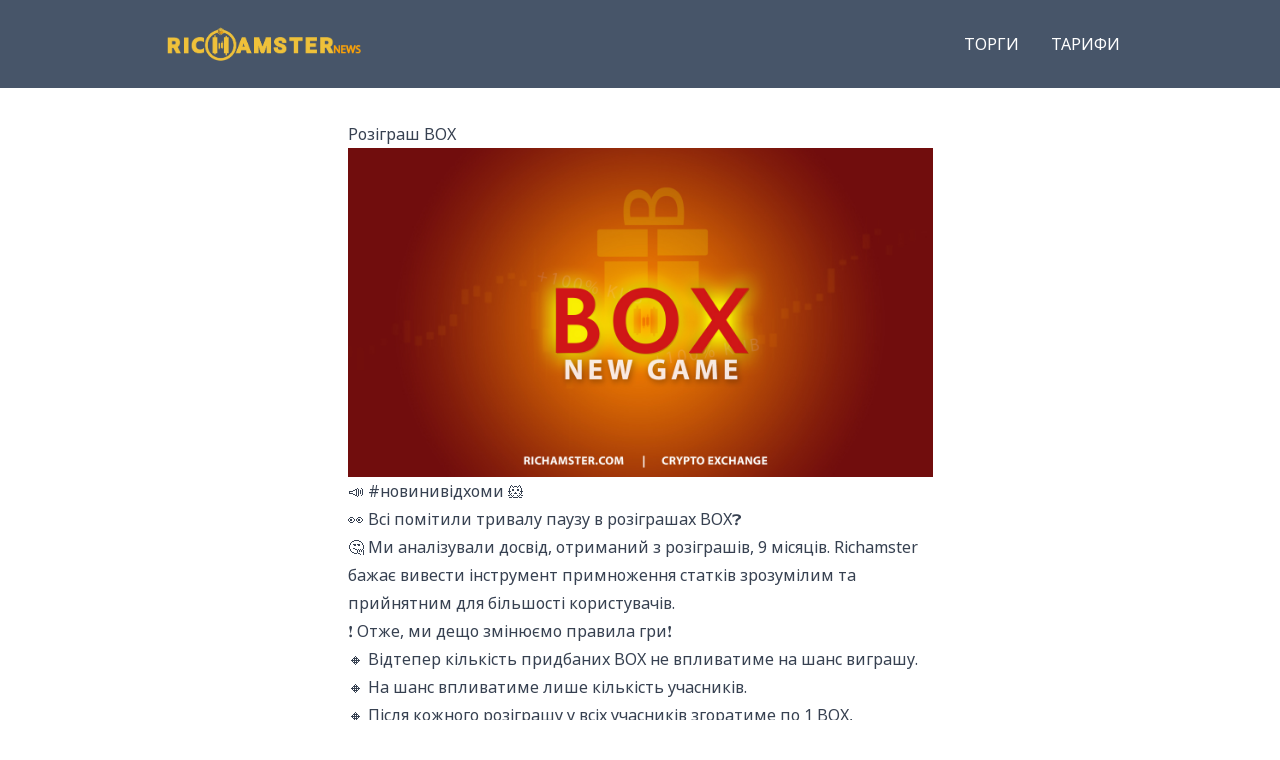

--- FILE ---
content_type: text/html; charset=utf-8
request_url: https://news.richamster.com/2021-10-13-rozigrash-box/
body_size: 5518
content:
<!DOCTYPE html><html lang="ua"><head><meta charset="utf-8"><meta name="generator" content="Eleventy v2.0.1"><meta name="viewport" content="width=device-width,initial-scale=1"><title>Richamster - cryptocurrency exchange news Розіграш BOX</title><link rel="shortcut icon" type="image/png" href="/favicon.ico" sizes="16x16"><meta name="description" content="Новини біржі Richamster. Біржа являється посередником, який гарантує виконання єдиних правил торгівлі для всіх. Richamster cryptocurrency exchange news"><meta name="keywords" content="BTC,BTC buy,BTC sell,BTC продать,BTC купить,криптовалюта,купить криптовалюту,продать криптовалюту,биржа криптовалют,karbo,krb,eth,dig,doge,waves,ADA,DASH,KUB,LTC,XEM,XMR"><meta name="theme-color" content="#fff"><meta property="og:type" content="article"><meta property="og:title" content="Розіграш BOX"><meta property="og:url" content="https://news.richamster.com/2021-10-13-rozigrash-box/"><meta property="og:description" content="
  
    Розіграш BOX
    
    📣 #новинивідхоми 🐹
👀 Всі помітили тривалу паузу в розіграшах BOX❓
🤔 Ми аналізували досвід, отриманий з розіграшів, 9 місяців. Richamster бажає вивести інструмент примноження... "><meta property="og:image" content="https://news.richamster.com/images/бокс2.jpg"><meta property="og:image:height" content="1200"><meta property="og:image:width" content="800"><link rel="stylesheet" href="/css/tailwind.css"><style>@font-face{font-family:'Noto Sans';font-style:italic;font-weight:100;font-display:swap;src:url(/fonts/o-0MIpQlx3QUlC5A4PNr4Awhc_ak6EJgNLCm9A.woff2) format('woff2');unicode-range:U+0460-052F,U+1C80-1C88,U+20B4,U+2DE0-2DFF,U+A640-A69F,U+FE2E-FE2F}@font-face{font-family:'Noto Sans';font-style:italic;font-weight:100;font-display:swap;src:url(/fonts/o-0MIpQlx3QUlC5A4PNr4Awhc_-k6EJgNLCm9A.woff2) format('woff2');unicode-range:U+0301,U+0400-045F,U+0490-0491,U+04B0-04B1,U+2116}@font-face{font-family:'Noto Sans';font-style:italic;font-weight:100;font-display:swap;src:url(/fonts/o-0MIpQlx3QUlC5A4PNr4Awhc_Wk6EJgNLCm9A.woff2) format('woff2');unicode-range:U+0100-02AF,U+1E00-1EFF,U+2020,U+20A0-20AB,U+20AD-20CF,U+2113,U+2C60-2C7F,U+A720-A7FF}@font-face{font-family:'Noto Sans';font-style:italic;font-weight:100;font-display:swap;src:url(/fonts/o-0MIpQlx3QUlC5A4PNr4Awhc_uk6EJgNLA.woff2) format('woff2');unicode-range:U+0000-00FF,U+0131,U+0152-0153,U+02BB-02BC,U+02C6,U+02DA,U+02DC,U+2000-206F,U+2074,U+20AC,U+2122,U+2191,U+2193,U+2212,U+2215,U+FEFF,U+FFFD}@font-face{font-family:'Noto Sans';font-style:italic;font-weight:200;font-display:swap;src:url(/fonts/o-0TIpQlx3QUlC5A4PNr4AyNYuyOzW1IPriezag.woff2) format('woff2');unicode-range:U+0460-052F,U+1C80-1C88,U+20B4,U+2DE0-2DFF,U+A640-A69F,U+FE2E-FE2F}@font-face{font-family:'Noto Sans';font-style:italic;font-weight:200;font-display:swap;src:url(/fonts/o-0TIpQlx3QUlC5A4PNr4AyNYuyHzW1IPriezag.woff2) format('woff2');unicode-range:U+0301,U+0400-045F,U+0490-0491,U+04B0-04B1,U+2116}@font-face{font-family:'Noto Sans';font-style:italic;font-weight:200;font-display:swap;src:url(/fonts/o-0TIpQlx3QUlC5A4PNr4AyNYuyNzW1IPriezag.woff2) format('woff2');unicode-range:U+0100-02AF,U+1E00-1EFF,U+2020,U+20A0-20AB,U+20AD-20CF,U+2113,U+2C60-2C7F,U+A720-A7FF}@font-face{font-family:'Noto Sans';font-style:italic;font-weight:200;font-display:swap;src:url(/fonts/o-0TIpQlx3QUlC5A4PNr4AyNYuyDzW1IPrie.woff2) format('woff2');unicode-range:U+0000-00FF,U+0131,U+0152-0153,U+02BB-02BC,U+02C6,U+02DA,U+02DC,U+2000-206F,U+2074,U+20AC,U+2122,U+2191,U+2193,U+2212,U+2215,U+FEFF,U+FFFD}@font-face{font-family:'Noto Sans';font-style:italic;font-weight:300;font-display:swap;src:url(/fonts/o-0TIpQlx3QUlC5A4PNr4AzpYeyOzW1IPriezag.woff2) format('woff2');unicode-range:U+0460-052F,U+1C80-1C88,U+20B4,U+2DE0-2DFF,U+A640-A69F,U+FE2E-FE2F}@font-face{font-family:'Noto Sans';font-style:italic;font-weight:300;font-display:swap;src:url(/fonts/o-0TIpQlx3QUlC5A4PNr4AzpYeyHzW1IPriezag.woff2) format('woff2');unicode-range:U+0301,U+0400-045F,U+0490-0491,U+04B0-04B1,U+2116}@font-face{font-family:'Noto Sans';font-style:italic;font-weight:300;font-display:swap;src:url(/fonts/o-0TIpQlx3QUlC5A4PNr4AzpYeyNzW1IPriezag.woff2) format('woff2');unicode-range:U+0100-02AF,U+1E00-1EFF,U+2020,U+20A0-20AB,U+20AD-20CF,U+2113,U+2C60-2C7F,U+A720-A7FF}@font-face{font-family:'Noto Sans';font-style:italic;font-weight:300;font-display:swap;src:url(/fonts/o-0TIpQlx3QUlC5A4PNr4AzpYeyDzW1IPrie.woff2) format('woff2');unicode-range:U+0000-00FF,U+0131,U+0152-0153,U+02BB-02BC,U+02C6,U+02DA,U+02DC,U+2000-206F,U+2074,U+20AC,U+2122,U+2191,U+2193,U+2212,U+2215,U+FEFF,U+FFFD}@font-face{font-family:'Noto Sans';font-style:italic;font-weight:400;font-display:swap;src:url(/fonts/o-0OIpQlx3QUlC5A4PNr4ARPQ_mu72BiBLE.woff2) format('woff2');unicode-range:U+0460-052F,U+1C80-1C88,U+20B4,U+2DE0-2DFF,U+A640-A69F,U+FE2E-FE2F}@font-face{font-family:'Noto Sans';font-style:italic;font-weight:400;font-display:swap;src:url(/fonts/o-0OIpQlx3QUlC5A4PNr4ARGQ_mu72BiBLE.woff2) format('woff2');unicode-range:U+0301,U+0400-045F,U+0490-0491,U+04B0-04B1,U+2116}@font-face{font-family:'Noto Sans';font-style:italic;font-weight:400;font-display:swap;src:url(/fonts/o-0OIpQlx3QUlC5A4PNr4ARMQ_mu72BiBLE.woff2) format('woff2');unicode-range:U+0100-02AF,U+1E00-1EFF,U+2020,U+20A0-20AB,U+20AD-20CF,U+2113,U+2C60-2C7F,U+A720-A7FF}@font-face{font-family:'Noto Sans';font-style:italic;font-weight:400;font-display:swap;src:url(/fonts/o-0OIpQlx3QUlC5A4PNr4ARCQ_mu72Bi.woff2) format('woff2');unicode-range:U+0000-00FF,U+0131,U+0152-0153,U+02BB-02BC,U+02C6,U+02DA,U+02DC,U+2000-206F,U+2074,U+20AC,U+2122,U+2191,U+2193,U+2212,U+2215,U+FEFF,U+FFFD}@font-face{font-family:'Noto Sans';font-style:italic;font-weight:500;font-display:swap;src:url(/fonts/o-0TIpQlx3QUlC5A4PNr4AyxYOyOzW1IPriezag.woff2) format('woff2');unicode-range:U+0460-052F,U+1C80-1C88,U+20B4,U+2DE0-2DFF,U+A640-A69F,U+FE2E-FE2F}@font-face{font-family:'Noto Sans';font-style:italic;font-weight:500;font-display:swap;src:url(/fonts/o-0TIpQlx3QUlC5A4PNr4AyxYOyHzW1IPriezag.woff2) format('woff2');unicode-range:U+0301,U+0400-045F,U+0490-0491,U+04B0-04B1,U+2116}@font-face{font-family:'Noto Sans';font-style:italic;font-weight:500;font-display:swap;src:url(/fonts/o-0TIpQlx3QUlC5A4PNr4AyxYOyNzW1IPriezag.woff2) format('woff2');unicode-range:U+0100-02AF,U+1E00-1EFF,U+2020,U+20A0-20AB,U+20AD-20CF,U+2113,U+2C60-2C7F,U+A720-A7FF}@font-face{font-family:'Noto Sans';font-style:italic;font-weight:500;font-display:swap;src:url(/fonts/o-0TIpQlx3QUlC5A4PNr4AyxYOyDzW1IPrie.woff2) format('woff2');unicode-range:U+0000-00FF,U+0131,U+0152-0153,U+02BB-02BC,U+02C6,U+02DA,U+02DC,U+2000-206F,U+2074,U+20AC,U+2122,U+2191,U+2193,U+2212,U+2215,U+FEFF,U+FFFD}@font-face{font-family:'Noto Sans';font-style:italic;font-weight:600;font-display:swap;src:url(/fonts/o-0TIpQlx3QUlC5A4PNr4AydZ-yOzW1IPriezag.woff2) format('woff2');unicode-range:U+0460-052F,U+1C80-1C88,U+20B4,U+2DE0-2DFF,U+A640-A69F,U+FE2E-FE2F}@font-face{font-family:'Noto Sans';font-style:italic;font-weight:600;font-display:swap;src:url(/fonts/o-0TIpQlx3QUlC5A4PNr4AydZ-yHzW1IPriezag.woff2) format('woff2');unicode-range:U+0301,U+0400-045F,U+0490-0491,U+04B0-04B1,U+2116}@font-face{font-family:'Noto Sans';font-style:italic;font-weight:600;font-display:swap;src:url(/fonts/o-0TIpQlx3QUlC5A4PNr4AydZ-yNzW1IPriezag.woff2) format('woff2');unicode-range:U+0100-02AF,U+1E00-1EFF,U+2020,U+20A0-20AB,U+20AD-20CF,U+2113,U+2C60-2C7F,U+A720-A7FF}@font-face{font-family:'Noto Sans';font-style:italic;font-weight:600;font-display:swap;src:url(/fonts/o-0TIpQlx3QUlC5A4PNr4AydZ-yDzW1IPrie.woff2) format('woff2');unicode-range:U+0000-00FF,U+0131,U+0152-0153,U+02BB-02BC,U+02C6,U+02DA,U+02DC,U+2000-206F,U+2074,U+20AC,U+2122,U+2191,U+2193,U+2212,U+2215,U+FEFF,U+FFFD}@font-face{font-family:'Noto Sans';font-style:italic;font-weight:700;font-display:swap;src:url(/fonts/o-0TIpQlx3QUlC5A4PNr4Az5ZuyOzW1IPriezag.woff2) format('woff2');unicode-range:U+0460-052F,U+1C80-1C88,U+20B4,U+2DE0-2DFF,U+A640-A69F,U+FE2E-FE2F}@font-face{font-family:'Noto Sans';font-style:italic;font-weight:700;font-display:swap;src:url(/fonts/o-0TIpQlx3QUlC5A4PNr4Az5ZuyHzW1IPriezag.woff2) format('woff2');unicode-range:U+0301,U+0400-045F,U+0490-0491,U+04B0-04B1,U+2116}@font-face{font-family:'Noto Sans';font-style:italic;font-weight:700;font-display:swap;src:url(/fonts/o-0TIpQlx3QUlC5A4PNr4Az5ZuyNzW1IPriezag.woff2) format('woff2');unicode-range:U+0100-02AF,U+1E00-1EFF,U+2020,U+20A0-20AB,U+20AD-20CF,U+2113,U+2C60-2C7F,U+A720-A7FF}@font-face{font-family:'Noto Sans';font-style:italic;font-weight:700;font-display:swap;src:url(/fonts/o-0TIpQlx3QUlC5A4PNr4Az5ZuyDzW1IPrie.woff2) format('woff2');unicode-range:U+0000-00FF,U+0131,U+0152-0153,U+02BB-02BC,U+02C6,U+02DA,U+02DC,U+2000-206F,U+2074,U+20AC,U+2122,U+2191,U+2193,U+2212,U+2215,U+FEFF,U+FFFD}@font-face{font-family:'Noto Sans';font-style:italic;font-weight:800;font-display:swap;src:url(/fonts/o-0TIpQlx3QUlC5A4PNr4AzlZeyOzW1IPriezag.woff2) format('woff2');unicode-range:U+0460-052F,U+1C80-1C88,U+20B4,U+2DE0-2DFF,U+A640-A69F,U+FE2E-FE2F}@font-face{font-family:'Noto Sans';font-style:italic;font-weight:800;font-display:swap;src:url(/fonts/o-0TIpQlx3QUlC5A4PNr4AzlZeyHzW1IPriezag.woff2) format('woff2');unicode-range:U+0301,U+0400-045F,U+0490-0491,U+04B0-04B1,U+2116}@font-face{font-family:'Noto Sans';font-style:italic;font-weight:800;font-display:swap;src:url(/fonts/o-0TIpQlx3QUlC5A4PNr4AzlZeyNzW1IPriezag.woff2) format('woff2');unicode-range:U+0100-02AF,U+1E00-1EFF,U+2020,U+20A0-20AB,U+20AD-20CF,U+2113,U+2C60-2C7F,U+A720-A7FF}@font-face{font-family:'Noto Sans';font-style:italic;font-weight:800;font-display:swap;src:url(/fonts/o-0TIpQlx3QUlC5A4PNr4AzlZeyDzW1IPrie.woff2) format('woff2');unicode-range:U+0000-00FF,U+0131,U+0152-0153,U+02BB-02BC,U+02C6,U+02DA,U+02DC,U+2000-206F,U+2074,U+20AC,U+2122,U+2191,U+2193,U+2212,U+2215,U+FEFF,U+FFFD}@font-face{font-family:'Noto Sans';font-style:italic;font-weight:900;font-display:swap;src:url(/fonts/o-0TIpQlx3QUlC5A4PNr4AzBZOyOzW1IPriezag.woff2) format('woff2');unicode-range:U+0460-052F,U+1C80-1C88,U+20B4,U+2DE0-2DFF,U+A640-A69F,U+FE2E-FE2F}@font-face{font-family:'Noto Sans';font-style:italic;font-weight:900;font-display:swap;src:url(/fonts/o-0TIpQlx3QUlC5A4PNr4AzBZOyHzW1IPriezag.woff2) format('woff2');unicode-range:U+0301,U+0400-045F,U+0490-0491,U+04B0-04B1,U+2116}@font-face{font-family:'Noto Sans';font-style:italic;font-weight:900;font-display:swap;src:url(/fonts/o-0TIpQlx3QUlC5A4PNr4AzBZOyNzW1IPriezag.woff2) format('woff2');unicode-range:U+0100-02AF,U+1E00-1EFF,U+2020,U+20A0-20AB,U+20AD-20CF,U+2113,U+2C60-2C7F,U+A720-A7FF}@font-face{font-family:'Noto Sans';font-style:italic;font-weight:900;font-display:swap;src:url(/fonts/o-0TIpQlx3QUlC5A4PNr4AzBZOyDzW1IPrie.woff2) format('woff2');unicode-range:U+0000-00FF,U+0131,U+0152-0153,U+02BB-02BC,U+02C6,U+02DA,U+02DC,U+2000-206F,U+2074,U+20AC,U+2122,U+2191,U+2193,U+2212,U+2215,U+FEFF,U+FFFD}@font-face{font-family:'Noto Sans';font-style:normal;font-weight:100;font-display:swap;src:url(/fonts/o-0OIpQlx3QUlC5A4PNjhgRPQ_mu72BiBLE.woff2) format('woff2');unicode-range:U+0460-052F,U+1C80-1C88,U+20B4,U+2DE0-2DFF,U+A640-A69F,U+FE2E-FE2F}@font-face{font-family:'Noto Sans';font-style:normal;font-weight:100;font-display:swap;src:url(/fonts/o-0OIpQlx3QUlC5A4PNjhgRGQ_mu72BiBLE.woff2) format('woff2');unicode-range:U+0301,U+0400-045F,U+0490-0491,U+04B0-04B1,U+2116}@font-face{font-family:'Noto Sans';font-style:normal;font-weight:100;font-display:swap;src:url(/fonts/o-0OIpQlx3QUlC5A4PNjhgRMQ_mu72BiBLE.woff2) format('woff2');unicode-range:U+0100-02AF,U+1E00-1EFF,U+2020,U+20A0-20AB,U+20AD-20CF,U+2113,U+2C60-2C7F,U+A720-A7FF}@font-face{font-family:'Noto Sans';font-style:normal;font-weight:100;font-display:swap;src:url(/fonts/o-0OIpQlx3QUlC5A4PNjhgRCQ_mu72Bi.woff2) format('woff2');unicode-range:U+0000-00FF,U+0131,U+0152-0153,U+02BB-02BC,U+02C6,U+02DA,U+02DC,U+2000-206F,U+2074,U+20AC,U+2122,U+2191,U+2193,U+2212,U+2215,U+FEFF,U+FFFD}@font-face{font-family:'Noto Sans';font-style:normal;font-weight:200;font-display:swap;src:url(/fonts/o-0NIpQlx3QUlC5A4PNjKhVVadyBx2pqPIif.woff2) format('woff2');unicode-range:U+0460-052F,U+1C80-1C88,U+20B4,U+2DE0-2DFF,U+A640-A69F,U+FE2E-FE2F}@font-face{font-family:'Noto Sans';font-style:normal;font-weight:200;font-display:swap;src:url(/fonts/o-0NIpQlx3QUlC5A4PNjKhVVYNyBx2pqPIif.woff2) format('woff2');unicode-range:U+0301,U+0400-045F,U+0490-0491,U+04B0-04B1,U+2116}@font-face{font-family:'Noto Sans';font-style:normal;font-weight:200;font-display:swap;src:url(/fonts/o-0NIpQlx3QUlC5A4PNjKhVVatyBx2pqPIif.woff2) format('woff2');unicode-range:U+0100-02AF,U+1E00-1EFF,U+2020,U+20A0-20AB,U+20AD-20CF,U+2113,U+2C60-2C7F,U+A720-A7FF}@font-face{font-family:'Noto Sans';font-style:normal;font-weight:200;font-display:swap;src:url(/fonts/o-0NIpQlx3QUlC5A4PNjKhVVZNyBx2pqPA.woff2) format('woff2');unicode-range:U+0000-00FF,U+0131,U+0152-0153,U+02BB-02BC,U+02C6,U+02DA,U+02DC,U+2000-206F,U+2074,U+20AC,U+2122,U+2191,U+2193,U+2212,U+2215,U+FEFF,U+FFFD}@font-face{font-family:'Noto Sans';font-style:normal;font-weight:300;font-display:swap;src:url(/fonts/o-0NIpQlx3QUlC5A4PNjThZVadyBx2pqPIif.woff2) format('woff2');unicode-range:U+0460-052F,U+1C80-1C88,U+20B4,U+2DE0-2DFF,U+A640-A69F,U+FE2E-FE2F}@font-face{font-family:'Noto Sans';font-style:normal;font-weight:300;font-display:swap;src:url(/fonts/o-0NIpQlx3QUlC5A4PNjThZVYNyBx2pqPIif.woff2) format('woff2');unicode-range:U+0301,U+0400-045F,U+0490-0491,U+04B0-04B1,U+2116}@font-face{font-family:'Noto Sans';font-style:normal;font-weight:300;font-display:swap;src:url(/fonts/o-0NIpQlx3QUlC5A4PNjThZVatyBx2pqPIif.woff2) format('woff2');unicode-range:U+0100-02AF,U+1E00-1EFF,U+2020,U+20A0-20AB,U+20AD-20CF,U+2113,U+2C60-2C7F,U+A720-A7FF}@font-face{font-family:'Noto Sans';font-style:normal;font-weight:300;font-display:swap;src:url(/fonts/o-0NIpQlx3QUlC5A4PNjThZVZNyBx2pqPA.woff2) format('woff2');unicode-range:U+0000-00FF,U+0131,U+0152-0153,U+02BB-02BC,U+02C6,U+02DA,U+02DC,U+2000-206F,U+2074,U+20AC,U+2122,U+2191,U+2193,U+2212,U+2215,U+FEFF,U+FFFD}@font-face{font-family:'Noto Sans';font-style:normal;font-weight:400;font-display:swap;src:url(/fonts/o-0IIpQlx3QUlC5A4PNr6DRASf6M7VBj.woff2) format('woff2');unicode-range:U+0460-052F,U+1C80-1C88,U+20B4,U+2DE0-2DFF,U+A640-A69F,U+FE2E-FE2F}@font-face{font-family:'Noto Sans';font-style:normal;font-weight:400;font-display:swap;src:url(/fonts/o-0IIpQlx3QUlC5A4PNr4TRASf6M7VBj.woff2) format('woff2');unicode-range:U+0301,U+0400-045F,U+0490-0491,U+04B0-04B1,U+2116}@font-face{font-family:'Noto Sans';font-style:normal;font-weight:400;font-display:swap;src:url(/fonts/o-0IIpQlx3QUlC5A4PNr6zRASf6M7VBj.woff2) format('woff2');unicode-range:U+0100-02AF,U+1E00-1EFF,U+2020,U+20A0-20AB,U+20AD-20CF,U+2113,U+2C60-2C7F,U+A720-A7FF}@font-face{font-family:'Noto Sans';font-style:normal;font-weight:400;font-display:swap;src:url(/fonts/o-0IIpQlx3QUlC5A4PNr5TRASf6M7Q.woff2) format('woff2');unicode-range:U+0000-00FF,U+0131,U+0152-0153,U+02BB-02BC,U+02C6,U+02DA,U+02DC,U+2000-206F,U+2074,U+20AC,U+2122,U+2191,U+2193,U+2212,U+2215,U+FEFF,U+FFFD}@font-face{font-family:'Noto Sans';font-style:normal;font-weight:500;font-display:swap;src:url(/fonts/o-0NIpQlx3QUlC5A4PNjFhdVadyBx2pqPIif.woff2) format('woff2');unicode-range:U+0460-052F,U+1C80-1C88,U+20B4,U+2DE0-2DFF,U+A640-A69F,U+FE2E-FE2F}@font-face{font-family:'Noto Sans';font-style:normal;font-weight:500;font-display:swap;src:url(/fonts/o-0NIpQlx3QUlC5A4PNjFhdVYNyBx2pqPIif.woff2) format('woff2');unicode-range:U+0301,U+0400-045F,U+0490-0491,U+04B0-04B1,U+2116}@font-face{font-family:'Noto Sans';font-style:normal;font-weight:500;font-display:swap;src:url(/fonts/o-0NIpQlx3QUlC5A4PNjFhdVatyBx2pqPIif.woff2) format('woff2');unicode-range:U+0100-02AF,U+1E00-1EFF,U+2020,U+20A0-20AB,U+20AD-20CF,U+2113,U+2C60-2C7F,U+A720-A7FF}@font-face{font-family:'Noto Sans';font-style:normal;font-weight:500;font-display:swap;src:url(/fonts/o-0NIpQlx3QUlC5A4PNjFhdVZNyBx2pqPA.woff2) format('woff2');unicode-range:U+0000-00FF,U+0131,U+0152-0153,U+02BB-02BC,U+02C6,U+02DA,U+02DC,U+2000-206F,U+2074,U+20AC,U+2122,U+2191,U+2193,U+2212,U+2215,U+FEFF,U+FFFD}@font-face{font-family:'Noto Sans';font-style:normal;font-weight:600;font-display:swap;src:url(/fonts/o-0NIpQlx3QUlC5A4PNjOhBVadyBx2pqPIif.woff2) format('woff2');unicode-range:U+0460-052F,U+1C80-1C88,U+20B4,U+2DE0-2DFF,U+A640-A69F,U+FE2E-FE2F}@font-face{font-family:'Noto Sans';font-style:normal;font-weight:600;font-display:swap;src:url(/fonts/o-0NIpQlx3QUlC5A4PNjOhBVYNyBx2pqPIif.woff2) format('woff2');unicode-range:U+0301,U+0400-045F,U+0490-0491,U+04B0-04B1,U+2116}@font-face{font-family:'Noto Sans';font-style:normal;font-weight:600;font-display:swap;src:url(/fonts/o-0NIpQlx3QUlC5A4PNjOhBVatyBx2pqPIif.woff2) format('woff2');unicode-range:U+0100-02AF,U+1E00-1EFF,U+2020,U+20A0-20AB,U+20AD-20CF,U+2113,U+2C60-2C7F,U+A720-A7FF}@font-face{font-family:'Noto Sans';font-style:normal;font-weight:600;font-display:swap;src:url(/fonts/o-0NIpQlx3QUlC5A4PNjOhBVZNyBx2pqPA.woff2) format('woff2');unicode-range:U+0000-00FF,U+0131,U+0152-0153,U+02BB-02BC,U+02C6,U+02DA,U+02DC,U+2000-206F,U+2074,U+20AC,U+2122,U+2191,U+2193,U+2212,U+2215,U+FEFF,U+FFFD}@font-face{font-family:'Noto Sans';font-style:normal;font-weight:700;font-display:swap;src:url(/fonts/o-0NIpQlx3QUlC5A4PNjXhFVadyBx2pqPIif.woff2) format('woff2');unicode-range:U+0460-052F,U+1C80-1C88,U+20B4,U+2DE0-2DFF,U+A640-A69F,U+FE2E-FE2F}@font-face{font-family:'Noto Sans';font-style:normal;font-weight:700;font-display:swap;src:url(/fonts/o-0NIpQlx3QUlC5A4PNjXhFVYNyBx2pqPIif.woff2) format('woff2');unicode-range:U+0301,U+0400-045F,U+0490-0491,U+04B0-04B1,U+2116}@font-face{font-family:'Noto Sans';font-style:normal;font-weight:700;font-display:swap;src:url(/fonts/o-0NIpQlx3QUlC5A4PNjXhFVatyBx2pqPIif.woff2) format('woff2');unicode-range:U+0100-02AF,U+1E00-1EFF,U+2020,U+20A0-20AB,U+20AD-20CF,U+2113,U+2C60-2C7F,U+A720-A7FF}@font-face{font-family:'Noto Sans';font-style:normal;font-weight:700;font-display:swap;src:url(/fonts/o-0NIpQlx3QUlC5A4PNjXhFVZNyBx2pqPA.woff2) format('woff2');unicode-range:U+0000-00FF,U+0131,U+0152-0153,U+02BB-02BC,U+02C6,U+02DA,U+02DC,U+2000-206F,U+2074,U+20AC,U+2122,U+2191,U+2193,U+2212,U+2215,U+FEFF,U+FFFD}@font-face{font-family:'Noto Sans';font-style:normal;font-weight:800;font-display:swap;src:url(/fonts/o-0NIpQlx3QUlC5A4PNjQhJVadyBx2pqPIif.woff2) format('woff2');unicode-range:U+0460-052F,U+1C80-1C88,U+20B4,U+2DE0-2DFF,U+A640-A69F,U+FE2E-FE2F}@font-face{font-family:'Noto Sans';font-style:normal;font-weight:800;font-display:swap;src:url(/fonts/o-0NIpQlx3QUlC5A4PNjQhJVYNyBx2pqPIif.woff2) format('woff2');unicode-range:U+0301,U+0400-045F,U+0490-0491,U+04B0-04B1,U+2116}@font-face{font-family:'Noto Sans';font-style:normal;font-weight:800;font-display:swap;src:url(/fonts/o-0NIpQlx3QUlC5A4PNjQhJVatyBx2pqPIif.woff2) format('woff2');unicode-range:U+0100-02AF,U+1E00-1EFF,U+2020,U+20A0-20AB,U+20AD-20CF,U+2113,U+2C60-2C7F,U+A720-A7FF}@font-face{font-family:'Noto Sans';font-style:normal;font-weight:800;font-display:swap;src:url(/fonts/o-0NIpQlx3QUlC5A4PNjQhJVZNyBx2pqPA.woff2) format('woff2');unicode-range:U+0000-00FF,U+0131,U+0152-0153,U+02BB-02BC,U+02C6,U+02DA,U+02DC,U+2000-206F,U+2074,U+20AC,U+2122,U+2191,U+2193,U+2212,U+2215,U+FEFF,U+FFFD}@font-face{font-family:'Noto Sans';font-style:normal;font-weight:900;font-display:swap;src:url(/fonts/o-0NIpQlx3QUlC5A4PNjZhNVadyBx2pqPIif.woff2) format('woff2');unicode-range:U+0460-052F,U+1C80-1C88,U+20B4,U+2DE0-2DFF,U+A640-A69F,U+FE2E-FE2F}@font-face{font-family:'Noto Sans';font-style:normal;font-weight:900;font-display:swap;src:url(/fonts/o-0NIpQlx3QUlC5A4PNjZhNVYNyBx2pqPIif.woff2) format('woff2');unicode-range:U+0301,U+0400-045F,U+0490-0491,U+04B0-04B1,U+2116}@font-face{font-family:'Noto Sans';font-style:normal;font-weight:900;font-display:swap;src:url(/fonts/o-0NIpQlx3QUlC5A4PNjZhNVatyBx2pqPIif.woff2) format('woff2');unicode-range:U+0100-02AF,U+1E00-1EFF,U+2020,U+20A0-20AB,U+20AD-20CF,U+2113,U+2C60-2C7F,U+A720-A7FF}@font-face{font-family:'Noto Sans';font-style:normal;font-weight:900;font-display:swap;src:url(/fonts/o-0NIpQlx3QUlC5A4PNjZhNVZNyBx2pqPA.woff2) format('woff2');unicode-range:U+0000-00FF,U+0131,U+0152-0153,U+02BB-02BC,U+02C6,U+02DA,U+02DC,U+2000-206F,U+2074,U+20AC,U+2122,U+2191,U+2193,U+2212,U+2215,U+FEFF,U+FFFD}:root{--safe-top:env(safe-area-inset-top);--safe-bottom:env(safe-area-inset-bottom);--safe-right:env(safe-area-inset-right);--safe-left:env(safe-area-inset-left);font-size:16px}*,:after,:before{box-sizing:border-box}body,html{height:100%;font-family:'Noto Sans',-apple-system,BlinkMacSystemFont,'Segoe UI',Helvetica,Arial,sans-serif}.break-word{word-break:break-all;word-break:break-word}</style></head><body class="flex flex-col"><header class="sticky top-0 w-full bg-slate-600 py-4"><nav class="mx-auto flex w-full max-w-5xl flex-wrap items-center justify-between px-4 py-4 text-lg text-white sm:py-0"><div><a href="/ua/" id="head-logo"><img src="/img/logo.png" alt="news.richamster.com logo" width="240"></a></div><svg xmlns="http://www.w3.org/2000/svg" id="menu-button" class="block h-6 w-6 cursor-pointer sm:hidden" fill="none" viewBox="0 0 24 24" stroke="currentColor"><path stroke-linecap="round" stroke-linejoin="round" stroke-width="2" d="M4 6h16M4 12h16M4 18h16"></path></svg><div class="hidden w-full sm:flex sm:w-auto sm:items-center" id="menu"><ul class="flex flex-col items-end pt-4 text-base sm:flex-row sm:justify-between sm:pt-0"><li><a class="i18-link block py-2 uppercase hover:text-amber-200 sm:p-4" title="trades" href="https://richamster.com/trading" rel="noopener noreferrer"><span data-i18n="trades">торги</span></a></li><li><a class="i18-link block py-2 uppercase hover:text-amber-200 sm:p-4" title="rates" href="https://richamster.com/faq" rel="noopener noreferrer"><span data-i18n="rates">тарифи</span></a></li></ul></div></nav></header><main class="mx-auto max-w-5xl flex-1 px-3"><section class="my-8"><article class="prose flex flex-col break-word"><h2>Розіграш BOX</h2><img src="/images/бокс2.jpg" alt=""><div><p>📣 #новинивідхоми 🐹</p><p>👀 Всі помітили тривалу паузу в розіграшах BOX❓</p><p>🤔 Ми аналізували досвід, отриманий з розіграшів, 9 місяців. Richamster бажає вивести інструмент примноження статків зрозумілим та прийнятним для більшості користувачів.</p><p>❗️ Отже, ми дещо змінюємо правила гри❗️</p><p>🔸 Відтепер кількість придбаних BOX не впливатиме на шанс виграшу.</p><p>🔸 На шанс впливатиме лише кількість учасників.</p><p>🔸 Після кожного розіграшу у всіх учасників згоратиме по 1 BOX, незалежно, виграли ви чи програли.</p><p>🔸 Щотижня розігруватиметься 💯 KUB.</p><p>🔸 Раз на місяць (в перший понеділок місяця) буде розігруватись 3*100 KUB.</p><p>🔸 Кожен 25-й тиждень буде Супер-Розіграш 🎉</p><p>💁‍♂ Для нього не потрібно мати BOX. В ньому прийматимуть участь переможці попередніх 24-х розіграшів.</p><p>☝️ А якщо це Супер розіграш, то в ньому будуть супер 🎁 призи. Які❓ Поки що лишим це в секреті, але переможцю точно будуть заздрити 🐸</p><p>✔️ Якщо у вас вже є BOX, але нова концепція вам не підходить, ви можете їх продати по ціні їх покупки 9 KUB за 1 BOX. Нова ж ціна BOX піднімається до 10 KUB.</p><p>✔️ Отож, не прогав свій шанс зробити х10 за тиждень та стати учасником Супер-Розіграшу.</p><p>✔️ Якщо в тебе вже є багато BOX, не хвилюйся. Вони не псуються. Ти просто купив собі право на розіграші наперед, тим паче не забувай, що ти заплатив за них по 9 KUB, а нові BOX коштують 10 KUB.</p><p>⭐️🏃 Вперед, ловити удачу за хвіст, примножувати KUB та ставати Багатим Хомяком 💰🐹</p></div><time datetime="2021-10-13"><small>13.10.2021</small></time></article><span class="flex flex-wrap gap-0.5 py-2"><a href="/tags/box/" rel="tag" class="no-underline rounded-lg bg-slate-600 px-1.5 py-1 align-baseline text-xs font-bold uppercase leading-none text-white hover:text-amber-200">box</a></span><hr><nav class="mt-8"><a href="/ua/">← <span data-i18n="toPosts">до усіх постів</span></a></nav></section></main><footer class="w-full bg-slate-600 p-8"><div class="mx-auto flex max-w-5xl flex-row flex-wrap items-center justify-center gap-x-12 gap-y-6 text-center md:justify-between"><div class="flex gap-16"><a href="/ua/" onclick="_rham$.setLang('ua')"><img class="h-6 hover:scale-105" src="/img/ua.svg"> </a><a href="/en/" onclick="_rham$.setLang('en')"><img class="h-6 hover:scale-105" src="/img/en.svg"></a></div><ul class="flex flex-wrap items-center gap-x-8 gap-y-2"><li><a title="telegram" href="https://t.me/richamster_chat" target="_blank" rel="noopener noreferrer" class="block w-8 leading-relaxed hover:text-amber-200"><svg xmlns="http://www.w3.org/2000/svg" style="fill-rule: evenodd" fill="currentColor" viewBox="0 0 24 24"><path id="telegram-1" d="M18.384,22.779c0.322,0.228 0.737,0.285 1.107,0.145c0.37,-0.141 0.642,-0.457 0.724,-0.84c0.869,-4.084 2.977,-14.421 3.768,-18.136c0.06,-0.28 -0.04,-0.571 -0.26,-0.758c-0.22,-0.187 -0.525,-0.241 -0.797,-0.14c-4.193,1.552 -17.106,6.397 -22.384,8.35c-0.335,0.124 -0.553,0.446 -0.542,0.799c0.012,0.354 0.25,0.661 0.593,0.764c2.367,0.708 5.474,1.693 5.474,1.693c0,0 1.452,4.385 2.209,6.615c0.095,0.28 0.314,0.5 0.603,0.576c0.288,0.075 0.596,-0.004 0.811,-0.207c1.216,-1.148 3.096,-2.923 3.096,-2.923c0,0 3.572,2.619 5.598,4.062Zm-11.01,-8.677l1.679,5.538l0.373,-3.507c0,0 6.487,-5.851 10.185,-9.186c0.108,-0.098 0.123,-0.262 0.033,-0.377c-0.089,-0.115 -0.253,-0.142 -0.376,-0.064c-4.286,2.737 -11.894,7.596 -11.894,7.596Z"></path></svg></a></li><li><a title="facebook" href="https://www.facebook.com/richamstercom" target="_blank" rel="noopener noreferrer" class="block w-8 leading-relaxed hover:text-amber-200"><svg xmlns="http://www.w3.org/2000/svg" fill="currentColor" viewBox="0 0 24 24"><path d="M9 8h-3v4h3v12h5v-12h3.642l.358-4h-4v-1.667c0-.955.192-1.333 1.115-1.333h2.885v-5h-3.808c-3.596 0-5.192 1.583-5.192 4.615v3.385z"></path></svg></a></li><li><a title="twitter" href="https://twitter.com/Richamster_com" target="_blank" rel="noopener noreferrer" class="block w-8 leading-relaxed hover:text-amber-200"><svg xmlns="http://www.w3.org/2000/svg" fill="currentColor" viewBox="0 0 24 24"><path d="M24 4.557c-.883.392-1.832.656-2.828.775 1.017-.609 1.798-1.574 2.165-2.724-.951.564-2.005.974-3.127 1.195-.897-.957-2.178-1.555-3.594-1.555-3.179 0-5.515 2.966-4.797 6.045-4.091-.205-7.719-2.165-10.148-5.144-1.29 2.213-.669 5.108 1.523 6.574-.806-.026-1.566-.247-2.229-.616-.054 2.281 1.581 4.415 3.949 4.89-.693.188-1.452.232-2.224.084.626 1.956 2.444 3.379 4.6 3.419-2.07 1.623-4.678 2.348-7.29 2.04 2.179 1.397 4.768 2.212 7.548 2.212 9.142 0 14.307-7.721 13.995-14.646.962-.695 1.797-1.562 2.457-2.549z"></path></svg></a></li><li><a title="discord" href="https://discord.gg/zZNP3hX" target="_blank" rel="noopener noreferrer" class="block w-8 leading-relaxed hover:text-amber-200"><svg xmlns="http://www.w3.org/2000/svg" fill="currentColor" viewBox="0 0 127.14 96.36"><g id="disc"><g><g><path d="M107.7,8.07A105.15,105.15,0,0,0,81.47,0a72.06,72.06,0,0,0-3.36,6.83A97.68,97.68,0,0,0,49,6.83,72.37,72.37,0,0,0,45.64,0,105.89,105.89,0,0,0,19.39,8.09C2.79,32.65-1.71,56.6.54,80.21h0A105.73,105.73,0,0,0,32.71,96.36,77.7,77.7,0,0,0,39.6,85.25a68.42,68.42,0,0,1-10.85-5.18c.91-.66,1.8-1.34,2.66-2a75.57,75.57,0,0,0,64.32,0c.87.71,1.76,1.39,2.66,2a68.68,68.68,0,0,1-10.87,5.19,77,77,0,0,0,6.89,11.1A105.25,105.25,0,0,0,126.6,80.22h0C129.24,52.84,122.09,29.11,107.7,8.07ZM42.45,65.69C36.18,65.69,31,60,31,53s5-12.74,11.43-12.74S54,46,53.89,53,48.84,65.69,42.45,65.69Zm42.24,0C78.41,65.69,73.25,60,73.25,53s5-12.74,11.44-12.74S96.23,46,96.12,53,91.08,65.69,84.69,65.69Z"></path></g></g></g></svg></a></li></ul><a class="google-play-link" href="https://play.google.com/store/apps/details?id=com.richamster.app" target="_blank" rel="noopener noreferrer"><img class="hover:scale-105" src="/img/google-play-badge.png" alt="Android application" width="140"></a></div><hr class="my-8"><div class="flex justify-center"><a href="https://richamster.com" class="text-white block text-center font-sans text-base font-normal leading-relaxed antialiased hover:text-amber-200">© Richamster.com</a></div></footer>
<script defer src="https://static.cloudflareinsights.com/beacon.min.js/vcd15cbe7772f49c399c6a5babf22c1241717689176015" integrity="sha512-ZpsOmlRQV6y907TI0dKBHq9Md29nnaEIPlkf84rnaERnq6zvWvPUqr2ft8M1aS28oN72PdrCzSjY4U6VaAw1EQ==" data-cf-beacon='{"version":"2024.11.0","token":"498d8b5b3c0c48e3b94fad45453c5ef1","r":1,"server_timing":{"name":{"cfCacheStatus":true,"cfEdge":true,"cfExtPri":true,"cfL4":true,"cfOrigin":true,"cfSpeedBrain":true},"location_startswith":null}}' crossorigin="anonymous"></script>
</body></html>